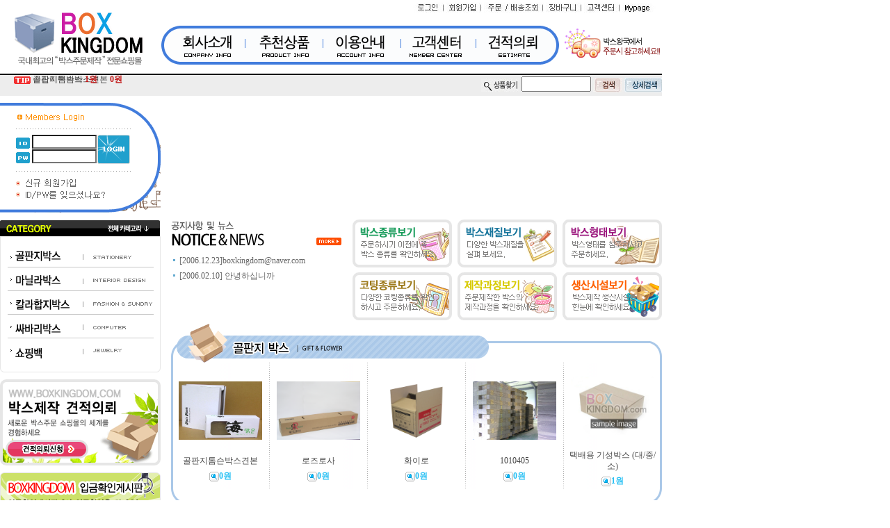

--- FILE ---
content_type: text/html
request_url: http://boxkingdom.com/mart7/index.php
body_size: 12286
content:
<html>
<head>
<meta http-equiv="content-type" content="text/html; charset=utf-8">
<title>박스킹덤</title>
<style>
A:link {text-decoration:none; color:#464646;}
A:visited {text-decoration:none; color:#464646;}
A:hover {  text-decoration:none;  color:#444444;}

body,p,br,table,tr,td,input,select,textarea
{
	font-family : 굴림,돋움;
	font-size   : 9pt;
	line-height : 140%;
}
img
{
	border : 0;
}
.Blink
{
	cursor : pointer;
	text-decoration : underline;
	color : blue;
}
</style>

<script language="javascript">
function goods_mouseover()
{
	if(goods_timerID)
	clearTimeout(goods_timerID);
}

function goods_mouseout()
{
	goods_timerID = setTimeout("goods_scroll()",goods_speed);
}

function goods_scroll()
{
	var x = document.getElementById('goods_layer1');
	var y = document.getElementById('goods_layer2');
	x.style.pixelTop = x.style.pixelTop - 1;
	y.style.pixelTop = y.style.pixelTop - 1;

	if(y.style.pixelTop == 0)
	{
		x.innerHTML = goods[goods_idx];
		x.style.pixelTop = 0;
		goods_idx=(goods_idx+1)%goods_cnt;
		y.innerHTML = goods[goods_idx];
		y.style.pixelTop = goods_height+1;
		goods_timerID = setTimeout("goods_scroll()",goods_wait);
	}
	else{
		goods_timerID = setTimeout("goods_scroll()",goods_speed);
	}
}

function goods_StartScroll()
{
	var x = document.getElementById('goods_layer1');
	var y = document.getElementById('goods_layer2');

	x.innerHTML = goods[0];
	y.innerHTML = goods[1];
	y.style.pixelTop = goods_height+1;
	goods_idx=1;

	goods_timerID = setTimeout("goods_scroll()",goods_speed);
}
function CheckUIElements()
{
	var yMenu1From, yMenu1To, yOffset, timeoutNextCheck;
	var wndWidth = parseInt(document.body.clientWidth);

	yMenu1From   = parseInt (side_left.style.top, 10);
	yMenu1To     = document.body.scrollTop + 150;

	timeoutNextCheck = 500;

	if ( yMenu1From != yMenu1To )
	{
		yOffset = Math.ceil( Math.abs( yMenu1To - yMenu1From ) / 20 );
		if ( yMenu1To < yMenu1From  ) yOffset = -yOffset;
		side_left.style.top = parseInt (side_left.style.top, 10) + yOffset;
		timeoutNextCheck = 10;
	}
	setTimeout ("CheckUIElements()", timeoutNextCheck);
}

function MovePosition()
{
	var wndWidth = parseInt(document.body.clientWidth);
	side_left.style.top = document.body.scrollTop + 150;
	CheckUIElements();
	return true;
}
</script>

</head>

<body leftmargin=0 topmargin=0 >
<table cellpadding="0" cellspacing="0" width="952">
    <tr>
        <td width="952" height="18" valign="bottom" align="right">
	    <table width="347" cellspacing=0 cellpadding=0 border=0 >
		<tr valign=middle>
		    <td nowrap >
		    		    <a href='./login.php'><img src='./template/header/new_box/image/login.gif' border=0 align=absmiddle></a>
		    <a href='./regis.php'><img src='./template/header/new_box/image/regis.gif' border=0 align=absmiddle></a>
		    		    <!--<a href='./login.php'><img src='./template/header/new_box/image/login.gif' border=0 width=45></a>
		    <a href='./regis.php'><img src='./template/header/new_box/image/regis.gif' border=0 width=51></a>-->
		    <a href='./mypage.php?query=order'><img src='./template/header/new_box/image/order.gif' border=0 align=absmiddle></a>
		    <a href='./cart.php'><img src='./template/header/new_box/image/cart.gif' border=0 align=absmiddle></a>
		    <a href='./bbs.php?table=help_desk'><img src='./template/header/new_box/image/customer.gif' border=0 align=absmiddle></a>
		    <a href='./mypage.php'><img src='./template/header/new_box/image/mypage.gif' border=0 align=absmiddle></a>
		    </td>
		</tr>
	    </table>
	</td>
    </tr>
    <tr>
        <td width="952">
            <table cellpadding="0" cellspacing="0" width="952">
                <tr>
                    <td width="231" rowspan="2"><a href='./index.php'><img src="./template/header/new_box/image/boxkingdom_11.gif" width="231" height="75" border="0"></a></td>
                    <td width="721" height="19"></td>
                </tr>
                <tr>
                    <td width="721">
                        <table cellpadding="0" cellspacing="0" width="721">
                            <tr>
                                <td width="122" height="56"><a href="/mart7/inc.php?inc=shop/company"><img src="./template/header/new_box/image/boxkingdom_13.gif" width="122" height="56" border="0"></td>
                                <td width="112"><a href="/mart7/inc.php?inc=shop/recommend"><img src="./template/header/new_box/image/boxkingdom_14.gif" width="112" height="56" border="0"></a></td>
                                <td width="112"><a href="/mart7/inc.php?inc=shop/boxoffice01"><img src="./template/header/new_box/image/boxkingdom_15.gif" width="112" height="56" border="0"></a></td>
                                <td width="108"><a href="/mart7/bbs.php?table=qa"><img src="./template/header/new_box/image/boxkingdom_16.gif" width="108" height="56" border="0"></a></td>
                                <td width="119"><a href="/mart7/bbs.php?table=estim&p=1"><img src="./template/header/new_box/image/boxkingdom_17.gif" width="119" height="56" border="0"></a></td>
                                <td width="148"><img src="./template/header/new_box/image/boxkingdom_18.gif" width="148" height="56" border="0"></td>
                            </tr>
                        </table>
		    </td>
                </tr>
            </table>
	</td>
    </tr>
    <tr>
        <td width="952" height="13"></td>
    </tr>
    <tr>
        <td width="952" height="32" background="./template/header/new_box/image/boxkingdom_20.gif">
            <table cellpadding="0" cellspacing="0" width="952">
                <tr>
                    <td width="50%" height="32">
			<script language=javascript>
			var goods=new Array()
									goods[0] = "<img src='./template/header/new_box/image/ico_tip.gif' align=absmiddle> <a href='./mall.php?cat=004000000&query=view&no=38'>싸바리 박스 견본 01 <font color='#C21919'><b>0원</b></font></a>";
						goods[1] = "<img src='./template/header/new_box/image/ico_tip.gif' align=absmiddle> <a href='./mall.php?cat=002000000&query=view&no=107'>손잡이화장품박스 <font color='#C21919'><b>1원</b></font></a>";
						goods[2] = "<img src='./template/header/new_box/image/ico_tip.gif' align=absmiddle> <a href='./mall.php?cat=004000000&query=view&no=168'>금지흑삼 <font color='#C21919'><b>0원</b></font></a>";
						goods[3] = "<img src='./template/header/new_box/image/ico_tip.gif' align=absmiddle> <a href='./mall.php?cat=001000000&query=view&no=37'>골판지톰슨박스견본 <font color='#C21919'><b>0원</b></font></a>";
						goods[4] = "<img src='./template/header/new_box/image/ico_tip.gif' align=absmiddle> <a href='./mall.php?cat=002000000&query=view&no=105'>손잡이떡박스 <font color='#C21919'><b>1원</b></font></a>";
						if (goods.length < 1 ) goods[0] = "<img src='./template/header/new_box/image/ico_tip.gif' align=absmiddle> 등록된 상품이 없습니다.";

			var goods_width=380;								// 영역의 폭
			var goods_height=15;								// 영역의 높이
			var goods_bgcolor='';								// 영역의 배경색
			var goods_background='';							// 영역의 배경 이미지
			var goods_cnt = 0;									// 메세지 갯수
			var goods_speed='1';								// 스크롤 속도(단위:ms)
			var goods_wait='2000';								// 메세지 멈춤 시간(단위:ms)
			var goods_timerID='';								// 타이머 ID
			var goods_idx=0;									// 첨자

			document.writeln("<style>");
			document.writeln(" #goods_layer1 { position:absolute; width:'+goods_width+'; height:'+goods_height+'; top:0; left:0;}");
			document.writeln(" #goods_layer2 { position:absolute; width:'+goods_width+'; height:'+goods_height+'; top:0; left:0;}");
			document.writeln("</style>");
			document.writeln('<span style="position:relative;width:'+goods_width+';height:'+goods_height+';top:0;left:20;background-color:'+goods_bgcolor+'">');
			document.writeln('<div onMouseOver="goods_mouseover()" onMouseOut="goods_mouseout()" style="position:absolute;width:'+goods_width+';height:'+goods_height+';top:0;left:0;clip:rect(0 '+goods_width+' '+goods_height+' 0);overflow:hidden;">');
			document.writeln("<div id='goods_layer1'>");
			document.write(goods[0]);
			document.writeln("</div><div id='goods_layer2'>");
			if(goods.length == 1) goods[1] = goods[0];
			goods_cnt = goods.length;
			document.write(goods[1]);
			document.writeln("</div></div></span>");

			goods_StartScroll();
			</script>
		    </td>
                    <td width="50%" align="right">
			<p style="margin-right:30;">
			<!--상품검색-->
			<form action='./search.php' style="display:inline;">
			<input type=hidden name=where value='all'>
			<img src='./template/header/new_box/image/search_str.gif' border=0 align=absmiddle>
			<input type=text name=keyword value="" style="width:100;border:1 solid #7F9DB9;">
			<input type=image src='./template/header/new_box/image/search.gif' border=0 align=absmiddle>
			<a href='#.' onclick="showSearchWin('default')"><img src='./template/header/new_box/image/search_detail.gif' border=0 align=absmiddle></a></a>
			<!--a href='#' onclick=""><img src='./template/header/new_box/image/search_explorer.gif' border=0 align=absmiddle></a-->
			</form></p>
			<!--상품검색-->
		    </td>
                </tr>
            </table>
	</td>
    </tr>
    <tr>
        <td width="952" height="10"></td>
    </tr>
    <!--tr>
        <td width="952">
            <table cellpadding="0" cellspacing="0" width="952">
                <tr>
                    <td width="231" height="158" background="./template/header/new_box/image/boxkingdom_22.gif"-->
		    <!--? include './template/header/new_box/login.php'//로그인?-->
		    <!--/td>
                    <td width="721"><img src="./template/header/new_box/image/boxkingdom_23.gif" width="721" height="158" border="0"></td>
                </tr>
            </table>
	</td>
    </tr>
    <tr>
        <td width="952" height="10"></td>
    </tr-->
</table>

<table width=930 cellspacing=0 cellpadding=0 border=0>
	<tr valign=middle>
	<td>
<script language=javascript>
var side_left = document.getElementById('side_left');
if(eval(side_left)){
MovePosition();
}
</script>
<script language=javascript>
/****************************************************************************************
* ./lib/js/init.js
/****************************************************************************************/
//스트링 끊기
function getCutString(str,num,ss)
{
	return str.substring(0,num) + ss;
}
//타입비교 (비교문자 , 비교형식 ; ex: getTypeCheck(string , "1234567890") ) 
function getTypeCheck (s, spc)
{
	var i;

	for(i=0; i< s.length; i++) 
	{
		if (spc.indexOf(s.substring(i, i+1)) < 0) 
		{
			return false;
		}
	}        
	return true;
}

//콤마삽입 (number_format)
function commaSplit(srcNumber) 
{ 
	var txtNumber = '' + srcNumber; 

	var rxSplit = new RegExp('([0-9])([0-9][0-9][0-9][,.])'); 
	var arrNumber = txtNumber.split('.'); 
	arrNumber[0] += '.'; 
	do { 
		arrNumber[0] = arrNumber[0].replace(rxSplit, '$1,$2'); 
	} 
	while (rxSplit.test(arrNumber[0])); 
	if (arrNumber.length > 1) { 
		return arrNumber.join(''); 
	} 
	else { 
		return arrNumber[0].split('.')[0]; 
	} 
}

//콤마제거
function filterNum(str) 
{ 
	re = /^\$|,/g; 
	return str.replace(re, ""); 
}

//날짜format - getDateFormat('20040605121212' , 'xxxx-xx-xx [xx:xx:xx]');
function getDateFormat(date , type)
{
	var ck;
	var rtstr = "";
	var j = 0;
	for(var i = 0; i < type.length; i++) 
	{
		if(type.substring(i,i+1) == 'x')
		{
			rtstr += date.substring(j,j+1);
		}
		else {
			j--;
			rtstr += type.substring(i,i+1);
		}
		j++;
	}
	document.write(rtstr);	
}
//단어 필터링
function CheckWords(words)
{

	if(words.length < 1) return '';

	var BadWordSet = frames.WordFilterFrame.document.body.innerHTML;
	var BadWordArr = BadWordSet.split(',');	
	var BadWordNum = BadWordArr.length;

	for (var i = 0; i < BadWordNum; i++)
	{
		if(words.indexOf(BadWordArr[i]) != -1) return BadWordArr[i];
	}
	return '';
}
//페이징처리
function getPageLink1(lnum,p,tpage,imgpath)
{
	var g_p1 = "<IMG src='"+imgpath+"/prev1.gif' border='0' ALIGN=ABSMIDDLE>";
	var g_p2 = "<IMG src='"+imgpath+"/prev2.gif' border='0' ALIGN=ABSMIDDLE>";
	var g_n1 = "<IMG src='"+imgpath+"/next1.gif' border='0' ALIGN=ABSMIDDLE>";
	var g_n2 = "<IMG src='"+imgpath+"/next2.gif' border='0' ALIGN=ABSMIDDLE>";
	var g_cn = "<IMG src='"+imgpath+"/cutln.gif' border='0' ALIGN=ABSMIDDLE>";
	var g_q  = "";

	if(p < lnum+1) { g_q += g_p1; }
	else{ var pp = parseInt((p-1)/lnum)*lnum; g_q += "<A HREF='javascript:getPageGo1("+pp+");'>"+g_p2+"</A>";} g_q += g_cn;

	var st1 = parseInt((p-1)/lnum)*lnum + 1;
	var st2 = st1 + lnum;

	for(var jn = st1; jn < st2; jn++)
	if ( jn <= tpage)
	(jn == p)? g_q += "<FONT COLOR=RED>"+jn+"</FONT>"+g_cn : g_q += "<A HREF='javascript:getPageGo1("+jn+");'>"+jn+"</A>"+g_cn;

	if(tpage < lnum || tpage < jn) { g_q += g_n1; }
	else{var np = jn; g_q += "<A HREF='javascript:getPageGo1("+np+");'>"+g_n2+"</A>"; }
	
	document.write(g_q);
}
//페이지클릭
function getPageGo1(n)
{ 
	var p   = getUriString1('p');
	var que = location.href.replace('&p='+p,'');
		que = que.indexOf('?') != -1 ? que : que + '?';

	location.href= que + '&p=' + n; 
}

//파라미터값
function getUriString1(param)
{
	var QuerySplit = location.href.split('?');
	var ResultQuer = QuerySplit[1] ? QuerySplit[1].split('&') : '';

	for (var i = 0; i < ResultQuer.length; i++)
	{
		var keyval = ResultQuer[i].split('=');
		if (param == keyval[0]) return keyval[1];
	}
	return "";
}
function outCheck() 
{ 
	if (!confirm('정말로 탈퇴하시겠습니까?\n\n[확인]을 클릭하면 재확인 없이 탈퇴처리됩니다.       '))
	{
		return false; 
	}
}
function showGoodsPic(uid)
{
	window.open('./lib/module/picview/view.php?uid=' + uid,'picwin','left=0,top=0,width=720,height=555,scrollbars=no');
}
function showGroupPic(uid)
{
	window.open('./lib/module/picview/gview.php?uid=' + uid,'picwin','left=0,top=0,width=720,height=555,scrollbars=no');
}
function showAuctionPic(uid)
{
	window.open('./lib/module/picview/aview.php?uid=' + uid,'picwin','left=0,top=0,width=720,height=555,scrollbars=no');
}
function wishCheck(id)
{
	if(id == '')
	{
		alert('회원으로 로그인해 주세요.            ');
		return false;
	}
	if (!confirm('정말로 위시리스트에 담으시겠습니까?         '))
	{
		return false;
	}
}
function showSearchWin(skin)
{
	window.open('./template/search/'+skin+'/search.php','searchwin','left=0,top=0,width=457,height=360,scrollbars=no');
}
function GoodsExplorer()
{
    window.open('./lib/module/explorer/explorer.php','explorer','left=0,top=0,width=800,height=680,status=yes,scrollbars=no');
}
function getBlink(str,lay)
{
	var c = document.getElementById(lay);
	if(c.innerHTML == '') c.innerHTML = str;
	if(c.style.visibility == 'visible') { c.style.visibility = 'hidden'; }
	else { c.style.visibility = 'visible'; }

	setTimeout("getBlink('"+str+"','"+lay+"');" , 500);
}

function activex_flash(src, width, height)
{
//	document.write("<div style='width:" + width + "px; height:" + height + "px; " . style . "'>");
	document.write("<object classid='clsid:D27CDB6E-AE6D-11cf-96B8-444553540000' codebase='http://download.macromedia.com/pub/shockwave/cabs/flash/swflash.cab#version=6,0,29,0' width='" + width + "' height='" + height + "'>");
	document.write("<param name='movie' value='" + src + "'>");
	document.write("<param name='quality' value='high'>");
	document.write("<param name='wmode' value='transparent'>");
	document.write("<param name='menu' value='false'>");
	document.write("<embed src='" + src + "' quality='high' pluginspage='http://www.macromedia.com/go/getflashplayer' type='application/x-shockwave-flash' width='" + width + "' height='" + height + "'></embed></object>");
//	document.write("</div>");
}/****************************************************************************************
* ./lib/js/user.js
/****************************************************************************************/

var klayer_flag=0;
var KimsUserName;
var KimsUserUrl;
var KimsUserId;
var KimsMyId;

//루트 레이어생성
function getRootLayer(table,e)
{
	var imgpath = "./image/idl";
	
	var T = "";
	var L = document.getElementById('UserIdLayer');
	var x = (e.pageX) ? e.pageX : document.body.scrollLeft+event.clientX;
	var y = (e.pageY) ? e.pageY : document.body.scrollTop+event.clientY;

	klayer_flag  = 1;
	KimsUserName = '관리자';
	KimsUserId   = 'root';

	T += "<TABLE ID='UserIdTable' BGCOLOR='#C0C0C0' WIDTH=120 CELLSPACING=1 CELLPADDING=0><TR><TD>";
	T += "<TABLE BGCOLOR='#EFEFEF' WIDTH=100% CELLSPACING=0 CELLPADDING=3 STYLE='cursor:default;'>";
	T += "<TR onclick=getRootQue('mail'); onmouseover='getIdTrOver(this)' onmouseout='getIdTrOut(this)'><TD><IMG SRC='"+imgpath+"/3.gif' ALIGN=absmiddle> 메일 보내기</TD></TR>";
	T += "<TR onclick=getRootQue('msg'); onmouseover='getIdTrOver(this)' onmouseout='getIdTrOut(this)'><TD><IMG SRC='"+imgpath+"/2.gif' ALIGN=absmiddle> 쪽지 보내기</TD></TR>";
	if (table ) T += "<TR onclick=getRootQue('search'); onmouseover='getIdTrOver(this)' onmouseout='getIdTrOut(this)'><TD><IMG SRC='"+imgpath+"/8.gif' ALIGN=absmiddle> 등록글 검색</TD></TR>";
	T += "</TABLE></TD></TR></TABLE>";
	T += "<INPUT ID='UserTableFocusField' onBlur='getUserIdLayerBlur();' STYLE='left:-100,top:0;width:0;height:0;border:0;'>";

	L.innerHTML = T;

	L.style.top     = y;
	L.style.left    = x + 10;
	L.style.display = 'block';
	document.getElementById('UserTableFocusField').focus();
}

//Writer 레이어생성
function getUserIdLayer(user_name,user_id,home_url,friend_type,table,myid,e)
{
	var imgpath = "./image/idl";
	
	var T = "";
	var L = document.getElementById('UserIdLayer');
	var x = (e.pageX) ? e.pageX : document.body.scrollLeft+event.clientX;
	var y = (e.pageY) ? e.pageY : document.body.scrollTop+event.clientY;
	
	klayer_flag  = 1;
	KimsUserName = user_name
	KimsUserUrl  = home_url;
	KimsUserId   = user_id;
	KimsMyId	 = myid;

	T += "<iframe name='kimsidlayerframe' width=0 height=0 frameborder=0 scrolling=0></iframe>";
	T += "<TABLE ID='UserIdTable' BGCOLOR='#C0C0C0' WIDTH=120 CELLSPACING=1 CELLPADDING=0><TR><TD>";
	T += "<TABLE BGCOLOR='#EFEFEF' WIDTH=100% CELLSPACING=0 CELLPADDING=3 STYLE='cursor:default;'>";

	T += "<TR onclick=getIdQueToMember('info'); onmouseover='getIdTrOver(this)' onmouseout='getIdTrOut(this)'><TD><IMG SRC='"+imgpath+"/1.gif' ALIGN=absmiddle> 사용자 정보</TD></TR>";
	T += "<TR onclick=getIdQueToMember('mail'); onmouseover='getIdTrOver(this)' onmouseout='getIdTrOut(this)'><TD><IMG SRC='"+imgpath+"/3.gif' ALIGN=absmiddle> 메일 보내기</TD></TR>";
	T += "<TR onclick=getIdQueToMember('msg'); onmouseover='getIdTrOver(this)' onmouseout='getIdTrOut(this)'><TD><IMG SRC='"+imgpath+"/2.gif' ALIGN=absmiddle> 쪽지 보내기</TD></TR>";
	if (home_url != '') T += "<TR onclick=getIdQueToMember('home'); onmouseover='getIdTrOver(this)' onmouseout='getIdTrOut(this)'><TD><IMG SRC='"+imgpath+"/4.gif' ALIGN=absmiddle> 홈페이지 방문</TD></TR>";
	if (friend_type != 'me')
	{
	if(friend_type == '') T += "<TR onclick=getIdQueToMember('friend_Y'); onmouseover='getIdTrOver(this)' onmouseout='getIdTrOut(this)'><TD><IMG SRC='"+imgpath+"/7.gif' ALIGN=absmiddle> 친구로 등록</TD></TR>";
	if(friend_type == 'friend') T += "<TR onclick=getIdQueToMember('friend_N'); onmouseover='getIdTrOver(this)' onmouseout='getIdTrOut(this)'><TD><IMG SRC='"+imgpath+"/7.gif' ALIGN=absmiddle> 친구에서 제외</TD></TR>";
	if(friend_type == '') T += "<TR onclick=getIdQueToMember('black_Y'); onmouseover='getIdTrOver(this)' onmouseout='getIdTrOut(this)'><TD><IMG SRC='"+imgpath+"/6.gif' ALIGN=absmiddle> 블랙맨 등록</TD></TR>";
	if(friend_type == 'black') T += "<TR onclick=getIdQueToMember('black_N'); onmouseover='getIdTrOver(this)' onmouseout='getIdTrOut(this)'><TD><IMG SRC='"+imgpath+"/6.gif' ALIGN=absmiddle> 블팩맨에서 제외</TD></TR>";	
	}
	if(table   ) T += "<TR onclick=getIdQueToMember('search'); onmouseover='getIdTrOver(this)' onmouseout='getIdTrOut(this)'><TD><IMG SRC='"+imgpath+"/8.gif' ALIGN=absmiddle> 등록글 검색</TD></TR>";

	T += "</TABLE></TD></TR></TABLE>";
	T += "<INPUT ID='UserTableFocusField' onBlur='getUserIdLayerBlur();' STYLE='left:-100,top:0;width:0;height:0;border:0;'>";

	L.innerHTML = T;

	L.style.top     = y;
	L.style.left    = x + 10;
	L.style.display = 'block';
	document.getElementById('UserTableFocusField').focus();
}
function getRootQue(que)
{
	switch (que)
	{
		case 'mail' : 
			getUserPaperWin('','mail');
		break;

		case 'msg' : 
			getUserPaperWin('','send');
		break;

		case 'search' :
		
		break;
	}
}
//요청
function getIdQueToMember(que)
{
	switch (que)
	{
		case 'info' :
			getUserInfoWin(KimsUserId,'main');
		break;
		case 'mail' :
			getUserPaperWin(KimsUserId,'mail');
		break;	
		case 'msg' :
			getUserPaperWin(KimsUserId,'send');
		break;
		case 'home' :
			if(KimsUserUrl != '') window.open(KimsUserUrl);
			else alert('홈페이지가 등록되어 있지 않습니다.      ');
		break;
		case 'friend_Y' :
			if (!confirm('정말로 친구로 등록하시겠습니까?      '))
			{
				return false;
			}
			getUserAction(KimsUserId,'friend_in','friend');
		break;
		case 'black_Y' :
			if (!confirm('정말로 블랙리스트에 등록하시겠습니까?      '))
			{
				return false;
			}
			getUserAction(KimsUserId,'friend_in','black');
		break;
		case 'friend_N' :
			if (!confirm('정말로 친구에서 제외하시겠습니까?      '))
			{
				return false;
			}
			getUserAction(KimsUserId,'friend_out','friend');
		break;
		case 'black_N' :
			if (!confirm('정말로 블랙리스트에서 제외하시겠습니까?      '))
			{
				return false;
			}
			getUserAction(KimsUserId,'friend_out','black');
		break;
		case 'search' :
			if (KimsUserId != '')
			{
				document.DataForm.where.value    = 'BB_MB_ID';
				document.DataForm.keyword.value  = KimsUserId;
			}
			else {
				document.DataForm.where.value    = 'BB_NAME';
				document.DataForm.keyword.value  = KimsUserName;
			}
			location.href = getThisUrl();
		break;
	}
}

//마우스오버
function getIdTrOver(obj)
{
	obj.style.background = '#225588';
	obj.style.color = '#EFEFEF';
}

//마우스아웃
function getIdTrOut(obj)
{
	obj.style.background = '#EFEFEF';
	obj.style.color = '#000000';
}

//BlurAct
function getUserIdLayerBlur()
{
	klayer_flag  = 0;
	setTimeout("getUserIdLayerBlurQ(document.getElementById('UserIdTable'))" , 150);
}
//BlurQue
function  getUserIdLayerBlurQ(obj)
{
	if (klayer_flag) return false;
	document.getElementById('UserIdLayer').innerHTML = "";

	klayer_flag  = 0;
	KimsUserName = ''
	KimsUserUrl  = '';
	KimsUserId   = '';
	KimsMyId     = '';

	obj.style.left = 0;
	obj.style.top  = 0;
	obj.style.display = 'none';
}

function getUserInfoWin(hisid,query)
{
	window.open('./lib/module/member/member.php?query='+query+'&id='+hisid , 'userwin' , 'left=0,top=0,width=480,height=455');
}
function getUserPaperWin(hisid,query)
{
	window.open('./lib/module/paper/paper.php?query='+query+'&id='+hisid,'msgwin','left=0,top=0,width=435,height=310');
}
function getUserAction(hisid,action,type)
{
	frames.kimsidlayerframe.location.href = './lib/module/member/member.php?action='+action+'&id='+hisid+'&type='+type+'&stop=1';
	setTimeout("location.reload();" , 100);
}/****************************************************************************************
* ./lib/js/select.js
/****************************************************************************************/

//SELECT -> LAYER변환
function getSelectToLayer(obj,lwidth,href)
{
    if(navigator.userAgent.indexOf('Opera') != -1 || navigator.userAgent.indexOf('MSIE') == -1) { return false; }

	obj.style.display = 'none';
	var newsb = obj.id + "_sbj";
	var newid = obj.id + "_tmp";
	var newim = obj.id + "_img";
	var LayerTag = "";

	LayerTag += "<TABLE WIDTH='"+lwidth+"' CELLSPACING=0 CELLPADDING=0 STYLE='position:absolute;cursor:default;'>";
	LayerTag += "<TR HEIGHT=1><TD></TD></TR><TR><TD>";
	LayerTag += "<TABLE BGCOLOR='#FFFFFF' HEIGHT=15 WIDTH=100% CELLSPACING=1 CELLPADDING=0 STYLE='border:1 solid #C0C0C0;line-height:117%;' onmouseover=\"getSelectLayerOver(this,document.getElementById('"+newim+"'),document.getElementById('"+newid+"'));\" onmouseout=\"getSelectLayerOut(this,document.getElementById('"+newim+"'),document.getElementById('"+newid+"'));\">";
	
	LayerTag += "<TR WIDTH=100% onclick=\"getSelectSubLayer(document.getElementById('"+newid+"'),document.getElementById('"+newsb+"'));\">";
	LayerTag += "<TD ID='"+newsb+"' WIDTH=95% onblur='getSelectLayerBlur(this);'>&nbsp;" + obj.options[obj.selectedIndex].text + "</TD>";
	LayerTag += "<TD ALIGN=RIGHT><IMG ID='"+newim+"' SRC='./image/ico/dot_select.gif' ALIGN=absmiddle STYLE='filter:gray();'></TD></TR>";
	
	LayerTag += "</TABLE>";

	LayerTag += "<TABLE onblur='getSubLayerClose(this);' ID='"+newid+"' WIDTH=100% CELLSPACING=0 CELLPADDING=0 STYLE='display:none;border:1 solid #C0C0C0;' BGCOLOR='#FFFFFF'>";
	for (var i = 0 ; i < obj.length; i++)
	{
		LayerTag += "<TR onmouseover='getSelectMoveLayer(this);' onmouseout='getSelectMoveLayer1(this);' onclick=\"getSelectChangeLayer(document.getElementById('"+obj.id+"'),document.getElementById('"+newid+"'),document.getElementById('"+newsb+"'),'"+obj.options[i].text+"','"+obj.options[i].value+"','"+href+"');\" ";

		if (obj.value == obj.options[i].value)
		{
			LayerTag += "STYLE='background:#225588;color:#FFFFFF;'><TD>&nbsp;";
		}
		else {
			LayerTag += "STYLE='background:#FFFFFF;color:#000000;'><TD>&nbsp;";
		}

		LayerTag += obj.options[i].text;
		LayerTag += "</TD></TR>";
	}
	LayerTag += "</TABLE>";
	LayerTag += "</TD></TR></TABLE><IMG SRC='' WIDTH='"+lwidth+"' HEIGHT=0>";

	document.write(LayerTag);
}

//서브레이어보이기
function getSelectSubLayer(obj,sobj)
{
	if(obj.style.display == 'none')
	{
		sobj.style.background = '#FFFFFF';
		sobj.style.color = '#000000';	
		obj.style.display = 'block';
		NowSelectedLayer = obj;
		obj.focus();
	}
	else {
		sobj.style.background = '#225588';
		sobj.style.color = '#FFFFFF';
		obj.style.display = 'none';
	}
}

//서브레이어체크
function getSelectSubLayer1(obj)
{
	if(obj.style.display != 'none')
	{
		obj.style.display = 'none';
	}
}

//타이틀레이어 MouseOver
function getSelectLayerOver(obj,img,nobj)
{
	if (nobj.style.display == 'none')
	{
		obj.style.border = '1 solid #225588';
		img.style.filter = '';
	}
}

//타이틀레이어 MouseOut
function getSelectLayerOut(obj,img)
{
	obj.style.border = '1 solid #C0C0C0';
	img.style.filter = 'gray()';
}


//서브레이어 MouseOver
function getSelectMoveLayer(obj)
{
	if (obj.style.color == '#000000')
	{
		obj.style.background = '#225588';
		obj.style.color = '#FFFFFF';
	}
}
//서브레이어 MouseOut
function getSelectMoveLayer1(obj)
{
	obj.style.background = '#FFFFFF';
	obj.style.color = '#000000';
}

//새레이어선택
function getSelectChangeLayer(obj,fobj,sobj,text,value,href)
{
	if (href)
	{
		eval("document.DataForm." + href).value = value;
		location.href = getThisUrl();
		return false;
	}
	else {
		fobj.style.display = 'none';
		sobj.innerHTML = '&nbsp;' + text;
		sobj.style.background = '#225588';
		sobj.style.color = '#FFFFFF';
		sobj.focus();
		obj.value = value;
	}
	/*
	if (href)
	{
		if (href.indexOf('submit()') != -1)
		{
			eval(href);
		}
		else {
			location.href = href + value;
		}
		return false;
	}
	*/
}

//타이틀레이어 blur
function getSelectLayerBlur(obj)
{
	obj.style.background = '#FFFFFF';
	obj.style.color = '#000000';
}

//서브레이어 닫기
function getSubLayerClose(obj)
{
	if (obj.style.display != 'none')
	{
		setTimeout("document.getElementById('" + obj.id + "').style.display = 'none';" , 150);
	}
}

</script>
<table width=100% height=100% cellspacing=0 cellpadding=0 border=0>
    <tr>
	<td valign=top><table cellpadding="0" cellspacing="0" width="231">
    <tr>
        <td width="231" height="158" background="./template/menu/new_box/image/boxkingdom_22.gif">
            						<!-- ------------------------ 로그인 시작------------------------ -->
			<table width="196" border="0" cellspacing="0" cellpadding="0" align="center" height='108'>
			    <tr>
				<td class="font11">
				    <table width="186" border="0" cellspacing="0" cellpadding="0" align="center" height=60>
										<tr>
					    <td class="font11" height="20"><img src="./template/menu/new_box/image/1213772301.gif"></td>
					</tr>
					<tr>
					    <td>
						<table width="165" border="0" cellspacing="0" cellpadding="0" style="margin-top:8;margin-bottom:8;">
						    <form name='menulog_form' action='./lib/login.php' method=post onsubmit="return menulog_check(this);">
						    <input type=hidden name='pwd' value="">
						    <tr>
							<td class="font11"><div align="center"><img src="./template/menu/new_box/image/1213772399.gif" align="middle">&nbsp;</div></td>
							<td><input type="text" name='MB_ID' value="" size="10" style="width:70pt;height:15pt;border:solid 1 D0CFCF;font-size:9pt;color:333333;background-color:FFFFFF"></td>
							<td rowspan="2"><input type=image src="./template/menu/new_box/image/1213772544.gif" border="0"></td>
						    </tr>
						    <tr>
							<td class="font11"><div align="center"><img src="./template/menu/new_box/image/1213772406.gif" align="middle">&nbsp;</div></td>
							<td><input type="password" name='MB_PW' value="" size="10" onKeyDown="javascript:loginChek();" style="width:70pt;height:15pt;border:solid 1 D0CFCF;font-size:9pt;color:333333;background-color:FFFFFF"></td>
						    </tr></form>
						    <tr>
							<td colspan=3 height="10"></td>
						    </tr>
						    <tr>
							<td colspan=3 background="./template/menu/new_box/image/login_line.gif" height="1"></td>
						    </tr>
						</table>
					    </td>
					</tr>
					<tr>
					    <td height="17"><div align="left"><a href='./regis.php'><img src="./template/menu/new_box/image/1213772770.gif" border="0"></a></div></td>
					</tr>
					<tr>
					    <td height="17"><div align="left"><a href='#' onclick="window.open('./lib/module/idpwsearch/search.php','p','width=450,height=262')"><img src="./template/menu/new_box/image/1213772947.gif" border="0"></a></div></td>
					</tr>
				    </table>
				</td>
			    </tr>
			</table>
			<!-- ------------------------ 로그인 끝 ------------------------ -->
						<script language='javascript'>
			function menulog_check(f)
			{
				if (!f.MB_ID.value)
				{
					alert('아이디를 입력해 주세요              ');
					f.MB_ID.focus();
					return false;
				}
				if (!f.MB_PW.value)
				{
					alert('패스워드를 입력해 주세요              ');
					f.MB_PW.focus();
					return false;
				}

				f.pwd.value = location.href;
			}
			function remember_idpw(ths)
			{
				if (ths.checked == true)
				{
					if (!confirm('\n\n패스워드정보를 저장할 경우 다음접속시 \n\n패스워드를 입력하지 않으셔도 됩니다.\n\n그러나, 개인PC가 아닐 경우 타인이 로그인할 수 있습니다.     \n\nPC를 여러사람이 사용하는 공공장소에서는 체크하지 마세요.\n\n정말로 패스워드를 기억시키겠습니까?\n\n'))
					{
						ths.checked = false;
					}
				}
			}
			</script>
	</td>
    </tr>
    <tr>
        <td width="231" height="10"></td>
    </tr>
    <tr>
        <td width="231">
            <table cellpadding="0" cellspacing="0" width="231">
                <tr>
                    <td width="231"><img src="./template/menu/new_box/image/boxkingdom_25.gif" width="231" height="25" border="0"></td>
		</tr>
		<tr>
                    <td width="231" background="./template/menu/new_box/image/boxkingdom_34.gif" height="187" valign="top">
                        <table cellpadding="0" cellspacing="0" width="210" align="center" style="margin-top:10px;">
                            <tr>
                                <td width="210"><a href="/mart7/mall.php?cat=001000000"><img src="./template/menu/new_box/image/boxkingdom_36.gif" width="210" height="34" border="0"></a></td>
			    </tr>
                            <tr>
                                <td width="210"><a href="/mart7/mall.php?cat=002000000"><img src="./template/menu/new_box/image/boxkingdom_40.gif" width="210" height="34" border="0"></a></td>
                            </tr>
                            <tr>
                                <td width="210"><a href="/mart7/mall.php?cat=003000000"><img src="./template/menu/new_box/image/boxkingdom_49.gif" width="210" height="34" border="0"></a></td>
                            </tr>
                            <tr>
                                <td width="210"><a href="/mart7/mall.php?cat=004000000"><img src="./template/menu/new_box/image/boxkingdom_52.gif" width="210" height="34" border="0"></a></td>
                            </tr>
                            <tr>
                                <td width="210"><a href="/mart7/mall.php?cat=005000000"><img src="./template/menu/new_box/image/boxkingdom_57.gif" width="210" height="34" border="0"></a></td>
			    </tr>
			</table>
		    </td>
		</tr>
                <tr>
                    <td width="231"><img src="./template/menu/new_box/image/boxkingdom_62.gif" width="231" height="8" border="0"></td>
		</tr>
	    </table>
	</td>
    </tr>
    <tr>
        <td width="231" height="10"></td>
    </tr>
    <tr>
        <td width="231"><a href="/mart7/bbs.php?table=estim&p=1"><img src="./template/menu/new_box/image/boxkingdom_64.gif" width="231" height="124" border="0"></a></td>
    </tr>
    <tr>
        <td width="231" height="10"></td>
    </tr>
    <tr>
        <td width="231"><a href="/mart7/bbs.php?table=money&p=1"><img src="./template/menu/new_box/image/boxkingdom_69.gif" width="231" height="60" border="0"></a></td>
    </tr>
    <tr>
        <td width="231" height="10"></td>
    </tr>
    <tr>
        <td width="231">
            <table cellpadding="0" cellspacing="0" width="231">
                <tr>
                    <td width="231"><img src="./template/menu/new_box/image/boxkingdom_72.gif" width="231" height="29" border="0"></td>
                </tr>
                <tr>
                    <td width="231" height="5"></td>
	        </tr>
                <tr>
                    <td width="231">
                        <table cellpadding="0" cellspacing="0" width="231">
                            <tr>
                                <td width="231"><a href="/mart7/bbs.php?table=notice&p=1"><img src="./template/menu/new_box/image/boxkingdom_74.gif" width="231" height="33" border="0"></a></td>
			    </tr>
                            <tr>
                                <td width="231"><a href="/mart7/bbs.php?table=estim&p=1"><img src="./template/menu/new_box/image/boxkingdom_75.gif" width="231" height="29" border="0"></a></td>
			    </tr>
                            <tr>
                                <td width="231"><a href="/mart7/bbs.php?table=qa&p=1"><img src="./template/menu/new_box/image/boxkingdom_76.gif" width="231" height="30" border="0"></a></td>
			    </tr>
                            <tr>
                                <td width="231"><a href="/mart7/bbs.php?table=money&p=1"><img src="./template/menu/new_box/image/boxkingdom_77.gif" width="231" height="30" border="0"></a></td>
			    </tr>
                            <tr>
                                <td width="231"><a href="/mart7/bbs.php?table=estim&p=1"><img src="./template/menu/new_box/image/boxkingdom_79.gif" width="231" height="34" border="0"></a></td>
			    </tr>
			</table>
		    </td>
		</tr>
	    </table>
	</td>
    </tr>
    <tr>
        <td width="231" height="20"></td>
    </tr>
    <tr>
        <td width="231"><img src="./template/menu/new_box/image/boxkingdom_83.gif" width="231" height="314" border="0"></td>
    </tr>
    <tr>
        <td width="231" height="8">&nbsp;</td>
    </tr>
</table></td>	<td valign=top width="100%">
	    <table valign=top width="721" cellspacing=0 cellpadding=0 border=0>
		<tr>
		    <td width="721" colspan="2">
		    		    <SCRIPT>activex_flash("/mart7/swf/sub01.swf",721,158);</SCRIPT>
		    		    </td>
		</tr>
		<tr>
		    <td width="15"></td>
		    <td valign=top width="706">
			    
			    			    <table width=706 valign=top cellspacing=0 cellpadding=0 border=0>
				<tr valign=top>
				    <td valign=top>
				    				    				    

<table cellpadding="0" cellspacing="0" width="706" style="margin-top:10;">
    <tr>
        <td width="706">
            <table cellpadding="0" cellspacing="0" width="706">
                <tr>
                    <td width="246">
                        <table cellpadding="0" cellspacing="0" width="246">
                            <tr>
                                <td width="246"><a href='./bbs.php?table=notice'><img src="./template/index/new_box/image/boxkingdom_27.gif" width="246" height="38" border="0"></a></td>
			    </tr>
                            <tr>
                                <td width="246" height="107" valign="top">
								<table width=100% cellspacing=0 cellpadding=0 border=0 style="margin-top:10;">
				    <tr>
					<td>
					<table cellpadding=3 cellspacing=0 border=0>
										<tr>
					<td><img src='./template/index/new_box/image/dot_02.gif'></td>
					<td><a href='./bbs.php?table=notice&query=view&uid=6' style='color:666666;'>[2006.12.23]boxkingdom@naver.com</a></td>
					</tr>
										<tr>
					<td><img src='./template/index/new_box/image/dot_02.gif'></td>
					<td><a href='./bbs.php?table=notice&query=view&uid=4' style='color:666666;'>[2006.02.10] 안녕하십니까</a></td>
					</tr>
										</table>

					</td>
				    </tr>
				</table>
				</td>
			    </tr>
			</table>
		    </td>
                    <td width="15"></td>
                    <td width="445">
                        <table cellpadding="0" cellspacing="0" width="445">
                            <tr>
                                <td width="143"><a href="/mart7/inc.php?inc=shop/boxoffice01"><img src="./template/index/new_box/image/boxkingdom_29.gif" width="143" height="69" border="0"></a></td>
                                <td width="8">&nbsp;</td>
                                <td width="143"><a href="/mart7/inc.php?inc=shop/boxoffice02"><img src="./template/index/new_box/image/boxkingdom_31.gif" width="143" height="69" border="0"></a></td>
                                <td width="8">&nbsp;</td>
                                <td width="143"><a href="/mart7/inc.php?inc=shop/boxoffice03"><img src="./template/index/new_box/image/boxkingdom_33.gif" width="143" height="69" border="0"></a></td>
			    </tr>
                            <tr>
                                <td width="445" height="7" colspan=5></td>
			    </tr>
                            <tr>
                                <td width="143"><a href="/mart7/inc.php?inc=shop/boxoffice04"><img src="./template/index/new_box/image/boxkingdom_43.gif" width="143" height="69" border="0"></a></td>
                                <td width="8">&nbsp;</td>
                                <td width="143"><a href="/mart7/inc.php?inc=shop/boxoffice05"><img src="./template/index/new_box/image/boxkingdom_45.gif" width="143" height="69" border="0"></a></td>
                                <td width="8">&nbsp;</td>
                                <td width="143"><a href="/mart7/inc.php?inc=shop/boxoffice06"><img src="./template/index/new_box/image/boxkingdom_47.gif" width="143" height="69" border="0"></a></td>
			    </tr>
			</table>
		    </td>
		</tr>
	    </table>
	</td>
    </tr>
    <tr>
        <td width="706" height=5></td>
    </tr>
    <tr>
        <td width="706" height="7">
            <table cellpadding="0" cellspacing="0" width="706">
                <tr>
                    <td width="706">
                        <table cellpadding="0" cellspacing="0" width="706">
                            <tr>
                                <td width="706"><a href="/mart7/mall.php?cat=001000000"><img src="./template/index/new_box/image/boxkingdom_55.gif" width="706" height="56" border="0"></a></td>
			    </tr>
                            <tr>
                                <td width="706" height="164" background="./template/index/new_box/image/boxkingdom_65_bg.gif">
				
<table width="704" border="0" align="center" cellspacing=0 cellpadding=0>
    <tr>
        	<td width="140" align="center"><!-- hit 1 -->
	    <table align="center" width="130" border="0">
		<tr>
		    <td width="130" height="120" align="center"><a href='./mall.php?cat=001000000&query=view&no=37'><img src='./upload/mall/P1010395.JPG' border=0 width='120' height='84' border=0></a></td>
		</tr>
		<tr>
		    <td width="130" height="20" align="center"><a href='./mall.php?cat=001000000&query=view&no=37'>골판지톰슨박스견본</a></td>
		</tr>
		<tr>
		    <td width="130" height="20" align="center"><img src='./template/index/new_box/image/ico_zoom.gif' border=0 align=absmiddle onclick="showGoodsPic(37)" style='cursor:pointer;'><font color='#25BFF3'><b>0원</b></font></td>
		</tr>
	    </table>
	</td>
		<td width='1' background='./template/index/new_box/image/goods_line.gif'></td>
			<td width="140" align="center"><!-- hit 1 -->
	    <table align="center" width="130" border="0">
		<tr>
		    <td width="130" height="120" align="center"><a href='./mall.php?cat=001000000&query=view&no=135'><img src='./upload/mall/201107111700462.jpg' border=0 width='120' height='84' border=0></a></td>
		</tr>
		<tr>
		    <td width="130" height="20" align="center"><a href='./mall.php?cat=001000000&query=view&no=135'>로즈로사</a></td>
		</tr>
		<tr>
		    <td width="130" height="20" align="center"><img src='./template/index/new_box/image/ico_zoom.gif' border=0 align=absmiddle onclick="showGoodsPic(135)" style='cursor:pointer;'><font color='#25BFF3'><b>0원</b></font></td>
		</tr>
	    </table>
	</td>
		<td width='1' background='./template/index/new_box/image/goods_line.gif'></td>
			<td width="140" align="center"><!-- hit 1 -->
	    <table align="center" width="130" border="0">
		<tr>
		    <td width="130" height="120" align="center"><a href='./mall.php?cat=001000000&query=view&no=197'><img src='./upload/mall/67.jpg' border=0 width='120' height='84' border=0></a></td>
		</tr>
		<tr>
		    <td width="130" height="20" align="center"><a href='./mall.php?cat=001000000&query=view&no=197'>화이로</a></td>
		</tr>
		<tr>
		    <td width="130" height="20" align="center"><img src='./template/index/new_box/image/ico_zoom.gif' border=0 align=absmiddle onclick="showGoodsPic(197)" style='cursor:pointer;'><font color='#25BFF3'><b>0원</b></font></td>
		</tr>
	    </table>
	</td>
		<td width='1' background='./template/index/new_box/image/goods_line.gif'></td>
			<td width="140" align="center"><!-- hit 1 -->
	    <table align="center" width="130" border="0">
		<tr>
		    <td width="130" height="120" align="center"><a href='./mall.php?cat=001000000&query=view&no=143'><img src='./upload/mall/P1010405.JPG' border=0 width='120' height='84' border=0></a></td>
		</tr>
		<tr>
		    <td width="130" height="20" align="center"><a href='./mall.php?cat=001000000&query=view&no=143'>1010405</a></td>
		</tr>
		<tr>
		    <td width="130" height="20" align="center"><img src='./template/index/new_box/image/ico_zoom.gif' border=0 align=absmiddle onclick="showGoodsPic(143)" style='cursor:pointer;'><font color='#25BFF3'><b>0원</b></font></td>
		</tr>
	    </table>
	</td>
		<td width='1' background='./template/index/new_box/image/goods_line.gif'></td>
			<td width="140" align="center"><!-- hit 1 -->
	    <table align="center" width="130" border="0">
		<tr>
		    <td width="130" height="120" align="center"><a href='./mall.php?cat=001000000&query=view&no=124'><img src='./upload/mall/201107131546502.jpg' border=0 width='120' height='84' border=0></a></td>
		</tr>
		<tr>
		    <td width="130" height="20" align="center"><a href='./mall.php?cat=001000000&query=view&no=124'>택배용 기성박스    (대/중/소)</a></td>
		</tr>
		<tr>
		    <td width="130" height="20" align="center"><img src='./template/index/new_box/image/ico_zoom.gif' border=0 align=absmiddle onclick="showGoodsPic(124)" style='cursor:pointer;'><font color='#25BFF3'><b>1원</b></font></td>
		</tr>
	    </table>
	</td>
			    </tr>
</table> <!--end  goods  -->

				</td>
                            </tr>
                            <tr>
                                <td width="706"><img src="./template/index/new_box/image/boxkingdom_65.gif" width="706" height="21" border="0"></td>
			    </tr>
			</table>
		    </td>
		</tr>
                <tr>
                    <td width="706" height="5"></td>
		</tr>
                <tr>
                    <td width="706">
                        <table cellpadding="0" cellspacing="0" width="706">
                            <tr>
                                <td width="706"><a href="/mart7/mall.php?cat=002000000"><img src="./template/index/new_box/image/boxkingdom_67.gif" width="706" height="56" border="0"></a></td>
                            </tr>
                            <tr>
                                <td width="706" height="164" background="./template/index/new_box/image/boxkingdom_65_bg.gif">
				
<table width="704" border="0" align="center" cellspacing=0 cellpadding=0>
    <tr>
        	<td width="140" align="center"><!-- hit 1 -->
	    <table align="center" width="130" border="0">
		<tr>
		    <td width="130" height="120" align="center"><a href='./mall.php?cat=002000000&query=view&no=121'><img src='./upload/mall/12.jpg' border=0 width='100' height='100' border=0></a></td>
		</tr>
		<tr>
		    <td width="130" height="20" align="center"><a href='./mall.php?cat=002000000&query=view&no=121'>김박스2</a></td>
		</tr>
		<tr>
		    <td width="130" height="20" align="center"><img src='./template/index/new_box/image/ico_zoom.gif' border=0 align=absmiddle onclick="showGoodsPic(121)" style='cursor:pointer;'><font color='#25BFF3'><b>1원</b></font></td>
		</tr>
	    </table>
	</td>
		<td width='1' background='./template/index/new_box/image/goods_line.gif'></td>
			<td width="140" align="center"><!-- hit 1 -->
	    <table align="center" width="130" border="0">
		<tr>
		    <td width="130" height="120" align="center"><a href='./mall.php?cat=002000000&query=view&no=107'><img src='./upload/mall/1.jpg' border=0 width='100' height='100' border=0></a></td>
		</tr>
		<tr>
		    <td width="130" height="20" align="center"><a href='./mall.php?cat=002000000&query=view&no=107'>손잡이화장품박스</a></td>
		</tr>
		<tr>
		    <td width="130" height="20" align="center"><img src='./template/index/new_box/image/ico_zoom.gif' border=0 align=absmiddle onclick="showGoodsPic(107)" style='cursor:pointer;'><font color='#25BFF3'><b>1원</b></font></td>
		</tr>
	    </table>
	</td>
		<td width='1' background='./template/index/new_box/image/goods_line.gif'></td>
			<td width="140" align="center"><!-- hit 1 -->
	    <table align="center" width="130" border="0">
		<tr>
		    <td width="130" height="120" align="center"><a href='./mall.php?cat=002000000&query=view&no=35'><img src='./upload/mall/P1010376.JPG' border=0 width='100' height='100' border=0></a></td>
		</tr>
		<tr>
		    <td width="130" height="20" align="center"><a href='./mall.php?cat=002000000&query=view&no=35'>특별한 포장 02</a></td>
		</tr>
		<tr>
		    <td width="130" height="20" align="center"><img src='./template/index/new_box/image/ico_zoom.gif' border=0 align=absmiddle onclick="showGoodsPic(35)" style='cursor:pointer;'><font color='#25BFF3'><b>1원</b></font></td>
		</tr>
	    </table>
	</td>
		<td width='1' background='./template/index/new_box/image/goods_line.gif'></td>
			<td width="140" align="center"><!-- hit 1 -->
	    <table align="center" width="130" border="0">
		<tr>
		    <td width="130" height="120" align="center"><a href='./mall.php?cat=002000000&query=view&no=151'><img src='./upload/mall/61.jpg' border=0 width='100' height='100' border=0></a></td>
		</tr>
		<tr>
		    <td width="130" height="20" align="center"><a href='./mall.php?cat=002000000&query=view&no=151'>황태선물</a></td>
		</tr>
		<tr>
		    <td width="130" height="20" align="center"><img src='./template/index/new_box/image/ico_zoom.gif' border=0 align=absmiddle onclick="showGoodsPic(151)" style='cursor:pointer;'><font color='#25BFF3'><b>0원</b></font></td>
		</tr>
	    </table>
	</td>
		<td width='1' background='./template/index/new_box/image/goods_line.gif'></td>
			<td width="140" align="center"><!-- hit 1 -->
	    <table align="center" width="130" border="0">
		<tr>
		    <td width="130" height="120" align="center"><a href='./mall.php?cat=002000000&query=view&no=105'><img src='./upload/mall/25.jpg' border=0 width='100' height='100' border=0></a></td>
		</tr>
		<tr>
		    <td width="130" height="20" align="center"><a href='./mall.php?cat=002000000&query=view&no=105'>손잡이떡박스</a></td>
		</tr>
		<tr>
		    <td width="130" height="20" align="center"><img src='./template/index/new_box/image/ico_zoom.gif' border=0 align=absmiddle onclick="showGoodsPic(105)" style='cursor:pointer;'><font color='#25BFF3'><b>1원</b></font></td>
		</tr>
	    </table>
	</td>
			    </tr>
</table> <!--end  goods  -->

				</td>
			    </tr>
                            <tr>
                                <td width="706"><img src="./template/index/new_box/image/boxkingdom_65.gif" width="706" height="21" border="0"></td>
			    </tr>
			</table>
		    </td>
		</tr>
                <tr>
                    <td width="706" height="5"></td>
		</tr>
                <tr>
                    <td width="706">
                        <table cellpadding="0" cellspacing="0" width="706">
                            <tr>
                                <td width="706"><a href="/mart7/mall.php?cat=003000000"><img src="./template/index/new_box/image/boxkingdom_81.gif" width="706" height="56" border="0"></a></td>
			    </tr>
                            <tr>
                                <td width="706" height="164" background="./template/index/new_box/image/boxkingdom_65_bg.gif">
				
<table width="704" border="0" align="center" cellspacing=0 cellpadding=0>
    <tr>
        	<td width="140" align="center"><!-- hit 1 -->
	    <table align="center" width="130" border="0">
		<tr>
		    <td width="130" height="120" align="center"><a href='./mall.php?cat=003000000&query=view&no=44'><img src='./upload/mall/200511161450320.JPG' border=0 width='100' height='100' border=0></a></td>
		</tr>
		<tr>
		    <td width="130" height="20" align="center"><a href='./mall.php?cat=003000000&query=view&no=44'>칼라합지박스 견본 01</a></td>
		</tr>
		<tr>
		    <td width="130" height="20" align="center"><img src='./template/index/new_box/image/ico_zoom.gif' border=0 align=absmiddle onclick="showGoodsPic(44)" style='cursor:pointer;'><font color='#25BFF3'><b>0원</b></font></td>
		</tr>
	    </table>
	</td>
		<td width='1' background='./template/index/new_box/image/goods_line.gif'></td>
			<td width="140" align="center"><!-- hit 1 -->
	    <table align="center" width="130" border="0">
		<tr>
		    <td width="130" height="120" align="center"><a href='./mall.php?cat=003000000&query=view&no=98'><img src='./upload/mall/32.jpg' border=0 width='100' height='100' border=0></a></td>
		</tr>
		<tr>
		    <td width="130" height="20" align="center"><a href='./mall.php?cat=003000000&query=view&no=98'>한방베게</a></td>
		</tr>
		<tr>
		    <td width="130" height="20" align="center"><img src='./template/index/new_box/image/ico_zoom.gif' border=0 align=absmiddle onclick="showGoodsPic(98)" style='cursor:pointer;'><font color='#25BFF3'><b>0원</b></font></td>
		</tr>
	    </table>
	</td>
		<td width='1' background='./template/index/new_box/image/goods_line.gif'></td>
			<td width="140" align="center"><!-- hit 1 -->
	    <table align="center" width="130" border="0">
		<tr>
		    <td width="130" height="120" align="center"><a href='./mall.php?cat=003000000&query=view&no=157'><img src='./upload/mall/56.jpg' border=0 width='100' height='100' border=0></a></td>
		</tr>
		<tr>
		    <td width="130" height="20" align="center"><a href='./mall.php?cat=003000000&query=view&no=157'>흑삼</a></td>
		</tr>
		<tr>
		    <td width="130" height="20" align="center"><img src='./template/index/new_box/image/ico_zoom.gif' border=0 align=absmiddle onclick="showGoodsPic(157)" style='cursor:pointer;'><font color='#25BFF3'><b>0원</b></font></td>
		</tr>
	    </table>
	</td>
		<td width='1' background='./template/index/new_box/image/goods_line.gif'></td>
			<td width="140" align="center"><!-- hit 1 -->
	    <table align="center" width="130" border="0">
		<tr>
		    <td width="130" height="120" align="center"><a href='./mall.php?cat=003000000&query=view&no=155'><img src='./upload/mall/200811081824260.jpg' border=0 width='100' height='100' border=0></a></td>
		</tr>
		<tr>
		    <td width="130" height="20" align="center"><a href='./mall.php?cat=003000000&query=view&no=155'>네비게이션</a></td>
		</tr>
		<tr>
		    <td width="130" height="20" align="center"><img src='./template/index/new_box/image/ico_zoom.gif' border=0 align=absmiddle onclick="showGoodsPic(155)" style='cursor:pointer;'><font color='#25BFF3'><b>0원</b></font></td>
		</tr>
	    </table>
	</td>
		<td width='1' background='./template/index/new_box/image/goods_line.gif'></td>
			<td width="140" align="center"><!-- hit 1 -->
	    <table align="center" width="130" border="0">
		<tr>
		    <td width="130" height="120" align="center"><a href='./mall.php?cat=003000000&query=view&no=141'><img src='./upload/mall/76.jpg' border=0 width='100' height='100' border=0></a></td>
		</tr>
		<tr>
		    <td width="130" height="20" align="center"><a href='./mall.php?cat=003000000&query=view&no=141'>양주골토마토</a></td>
		</tr>
		<tr>
		    <td width="130" height="20" align="center"><img src='./template/index/new_box/image/ico_zoom.gif' border=0 align=absmiddle onclick="showGoodsPic(141)" style='cursor:pointer;'><font color='#25BFF3'><b>0원</b></font></td>
		</tr>
	    </table>
	</td>
			    </tr>
</table> <!--end  goods  -->

				</td>
			    </tr>
                            <tr>
                                <td width="706"><img src="./template/index/new_box/image/boxkingdom_65.gif" width="706" height="21" border="0"></td>
			    </tr>
			</table>
		    </td>
		</tr>
                <tr>
                    <td width="706" height="5"></td>
		</tr>
                <tr>
                    <td width="706">
                        <table cellpadding="0" cellspacing="0" width="706">
                            <tr>
                                <td width="706"><a href="/mart7/mall.php?cat=004000000"><img src="./template/index/new_box/image/boxkingdom_87.gif" width="706" height="56" border="0"></a></td>
			    </tr>
                            <tr>
                                <td width="706" height="164" background="./template/index/new_box/image/boxkingdom_65_bg.gif">
				
<table width="704" border="0" align="center" cellspacing=0 cellpadding=0>
    <tr>
        	<td width="140" align="center"><!-- hit 1 -->
	    <table align="center" width="130" border="0">
		<tr>
		    <td width="130" height="120" align="center"><a href='./mall.php?cat=004000000&query=view&no=38'><img src='./upload/mall/68.jpg' border=0 width='100' height='100' border=0></a></td>
		</tr>
		<tr>
		    <td width="130" height="20" align="center"><a href='./mall.php?cat=004000000&query=view&no=38'>싸바리 박스 견본 01</a></td>
		</tr>
		<tr>
		    <td width="130" height="20" align="center"><img src='./template/index/new_box/image/ico_zoom.gif' border=0 align=absmiddle onclick="showGoodsPic(38)" style='cursor:pointer;'><font color='#25BFF3'><b>0원</b></font></td>
		</tr>
	    </table>
	</td>
		<td width='1' background='./template/index/new_box/image/goods_line.gif'></td>
			<td width="140" align="center"><!-- hit 1 -->
	    <table align="center" width="130" border="0">
		<tr>
		    <td width="130" height="120" align="center"><a href='./mall.php?cat=004000000&query=view&no=39'><img src='./upload/mall/65.jpg' border=0 width='100' height='100' border=0></a></td>
		</tr>
		<tr>
		    <td width="130" height="20" align="center"><a href='./mall.php?cat=004000000&query=view&no=39'>전통문양</a></td>
		</tr>
		<tr>
		    <td width="130" height="20" align="center"><img src='./template/index/new_box/image/ico_zoom.gif' border=0 align=absmiddle onclick="showGoodsPic(39)" style='cursor:pointer;'><font color='#25BFF3'><b>0원</b></font></td>
		</tr>
	    </table>
	</td>
		<td width='1' background='./template/index/new_box/image/goods_line.gif'></td>
			<td width="140" align="center"><!-- hit 1 -->
	    <table align="center" width="130" border="0">
		<tr>
		    <td width="130" height="120" align="center"><a href='./mall.php?cat=004000000&query=view&no=168'><img src='./upload/mall/58.jpg' border=0 width='100' height='100' border=0></a></td>
		</tr>
		<tr>
		    <td width="130" height="20" align="center"><a href='./mall.php?cat=004000000&query=view&no=168'>금지흑삼</a></td>
		</tr>
		<tr>
		    <td width="130" height="20" align="center"><img src='./template/index/new_box/image/ico_zoom.gif' border=0 align=absmiddle onclick="showGoodsPic(168)" style='cursor:pointer;'><font color='#25BFF3'><b>0원</b></font></td>
		</tr>
	    </table>
	</td>
		<td width='1' background='./template/index/new_box/image/goods_line.gif'></td>
			<td width="140" align="center"><!-- hit 1 -->
	    <table align="center" width="130" border="0">
		<tr>
		    <td width="130" height="120" align="center"><a href='./mall.php?cat=004000000&query=view&no=161'><img src='./upload/mall/14.jpg' border=0 width='100' height='100' border=0></a></td>
		</tr>
		<tr>
		    <td width="130" height="20" align="center"><a href='./mall.php?cat=004000000&query=view&no=161'>비단박스</a></td>
		</tr>
		<tr>
		    <td width="130" height="20" align="center"><img src='./template/index/new_box/image/ico_zoom.gif' border=0 align=absmiddle onclick="showGoodsPic(161)" style='cursor:pointer;'><font color='#25BFF3'><b>0원</b></font></td>
		</tr>
	    </table>
	</td>
		<td width='1' background='./template/index/new_box/image/goods_line.gif'></td>
			<td width="140" align="center"><!-- hit 1 -->
	    <table align="center" width="130" border="0">
		<tr>
		    <td width="130" height="120" align="center"><a href='./mall.php?cat=004000000&query=view&no=84'><img src='./upload/mall/4.jpg' border=0 width='100' height='100' border=0></a></td>
		</tr>
		<tr>
		    <td width="130" height="20" align="center"><a href='./mall.php?cat=004000000&query=view&no=84'> 잉글리드미에</a></td>
		</tr>
		<tr>
		    <td width="130" height="20" align="center"><img src='./template/index/new_box/image/ico_zoom.gif' border=0 align=absmiddle onclick="showGoodsPic(84)" style='cursor:pointer;'><font color='#25BFF3'><b>1원</b></font></td>
		</tr>
	    </table>
	</td>
			    </tr>
</table> <!--end  goods  -->

				</td>
			    </tr>
                            <tr>
                                <td width="706"><img src="./template/index/new_box/image/boxkingdom_65.gif" width="706" height="21" border="0"></td>
			    </tr>
			</table>
		    </td>
		</tr>
	    </table>
	</td>
    </tr>
</table>				    				    </td>
				</tr>
			    </table>
			    
			    		    </td>
		</tr>
	    </table>

	</td>
	    </tr>
</table>

<FORM NAME='pass_check_form' ACTION='./bbs.php' METHOD=POST onsubmit="return PassInputCheck();" style='display:inline;'>
<INPUT TYPE=HIDDEN NAME='table' VALUE=''>
<INPUT TYPE=HIDDEN NAME='action' VALUE=''>
<INPUT TYPE=HIDDEN NAME='uid' VALUE=''>
<INPUT TYPE=HIDDEN NAME='ruid' VALUE=''>
<INPUT TYPE=HIDDEN NAME='p' VALUE=''>
<INPUT TYPE=HIDDEN NAME='Nparam' VALUE=''>

<TABLE background='./bbs/image/bg_pw.gif' CELLSPACING='0' CELLPADDING='0' ID='PassCheckLayer' STYLE='display:none;position:absolute;left:0;top:0;'>
<TR><TD background='./bbs/image/bg_pw.gif'><IMG SRC='./bbs/image/top_pw.gif'></TD></TR>
<TR><TD height=25 background='./bbs/image/bg_pw.gif'>&nbsp;&nbsp;<IMG SRC='./bbs/image/ico_pw.gif' align=absmiddle><SPAN ID='PwLayTitle'></SPAN></TD></TR>
<TR><TD><IMG SRC='./bbs/image/line_pw.gif'></TD></TR>
<TR><TD height=18 background='./bbs/image/bg_pw.gif'>&nbsp;&nbsp;&nbsp;<IMG SRC='./bbs/image/dot_pw.gif' align=absmiddle>
<FONT COLOR='#415D5D'>비밀번호를 입력해 주세요.</FONT></TD></TR>
<TR><TD background='./bbs/image/input_pw.gif' height=40>
&nbsp;&nbsp;&nbsp;<INPUT TYPE=PASSWORD NAME='COMP_PASS' SIZE=15 STYLE='border:1 solid #C0C0C0;'>
<INPUT TYPE=IMAGE SRC='./bbs/image/btn_pw_submit.gif' BORDER=0 align=absmiddle>
<IMG SRC='./bbs/image/btn_pw_cancel.gif' BORDER=0 align=absmiddle onclick="PassInputClose();" STYLE='cursor:pointer;'>
</TD></TR>
<TR><TD><IMG SRC='./bbs/image/bottom_pw.gif'></TD></TR>
</TABLE>

</FORM>
<FORM NAME='DataForm' style='display:inline;'>
<INPUT TYPE=HIDDEN NAME=table		VALUE="">
<INPUT TYPE=HIDDEN NAME=query		VALUE="">
<INPUT TYPE=HIDDEN NAME=p		VALUE="">
<INPUT TYPE=HIDDEN NAME=uid		VALUE="">
<INPUT TYPE=HIDDEN NAME=where		VALUE="">
<INPUT TYPE=HIDDEN NAME=keyword		VALUE="">
<INPUT TYPE=HIDDEN NAME=search_type	VALUE="">
<INPUT TYPE=HIDDEN NAME=search_step	VALUE="">
<INPUT TYPE=HIDDEN NAME=category	VALUE="">
<INPUT TYPE=HIDDEN NAME=sort		VALUE="">
<INPUT TYPE=HIDDEN NAME=orderby		VALUE="">
<INPUT TYPE=HIDDEN NAME=write_type	VALUE="">
<INPUT TYPE=HIDDEN NAME=grecnum		VALUE="">
</FORM>

<INPUT TYPE=HIDDEN ID='CookieSecret' VALUE="">
<INPUT TYPE=HIDDEN ID='isRoot' VALUE="0">
<INPUT TYPE=HIDDEN ID='isAdmin' VALUE="0">
<INPUT TYPE=HIDDEN ID='mbid' VALUE="">
<INPUT TYPE=HIDDEN ID='LastPage' VALUE="">

<script language=javascript>
function PassInputCheck()
{
	var f = document.pass_check_form;

	if (f.COMP_PASS.value == "")
	{
		alert('\n비밀번호를 입력해 주세요.     \n');
		f.COMP_PASS.focus();
		return false;
	}
}
function PassInputClose()
{
	document.getElementById('PassCheckLayer').style.display = 'none';
}
</script>

<DIV ID='UserIdLayer' STYLE='display:none;position:absolute;left:0;top:0;'></DIV>
<DIV ID='tmp_Upfile_Show_Layer'></DIV><table width=100%  cellspacing=0 cellpadding=0 style="margin-top:20;">
    <tr  bgcolor=888888>
	<td>
	    <table width=100% height=100% align=center cellspacing=0 cellpadding=6>
		<tr>
		    <td></td>
		    <td width=90%><FONT  COLOR="white"><a href="/mart7/inc.php?inc=shop/company"><font color=ffffff>회사소개</a> | <a href="/mart7/bbs.php?table=qa"><font color=ffffff>고객센터</a> | <a href="/mart7/inc.php?inc=shop/guide"><font color=ffffff>이용안내</a> | <a href="/mart7/inc.php?inc=shop/private"><font color=ffffff>개인정보보호정책</font></a> | 입점안내 | 대량구매 상담</FONT></td>
		    <td width=10% align=right><img src='./template/footer/new_box/image/sitemap.gif' border=0><A HREF="./index.php"><img src='./template/footer/new_box/image/home.gif' border=0></A><A HREF=""><img src='./template/footer/new_box/image/top.gif' border=0></A></td>
		</tr>
	    </table>
	</td>
    </tr>
</table>

<table width=100% height=101 align=center border="0" cellspacing=0 cellpadding=0 background="./template/footer/new_box/image/bottom_bg.gif">
    <tr>
	<td width=240 align=center><a href='./index.php'><img src='./template/footer/new_box/image/logo.gif' border=0></a></td>
	<td><p style="margin-left:20;"><span style="font-size:9pt;"><font face="돋움">	경기도 양주시 백석읍 오산리 635-16(사무실/매장), 443-6(골판지공장), 경기도 파주시 조리읍 등원로 337(합지/마니라공장)<BR>
	상호 : 세진산업 / 대표 : 손정원 / Tel : 031-878-8870 / Fax : 031-878-8871 / H.P : 010-4310-4477<BR>
	공정거래위원회 고시 제 2001-1호에 따른 사업자 등록번호 안내 : 114-04-90454<BR>
	통신판매업 신고번호 : 양주 제2005-66호  / 정보관리 책임자 손정원  E-mail : boxkingdom@naver.com<BR></font></span>
	</td>
    </tr>
</table>

	</td>
	</tr>
	</table>

</div>
</body>
</html>
<iframe name='logiframe' src='./lib/sys_check.php?referer=' width=0 height=0 frameborder=0 scrolling=0></iframe>


<!-- 서버실행시간 : 0.0025789737701416 -->